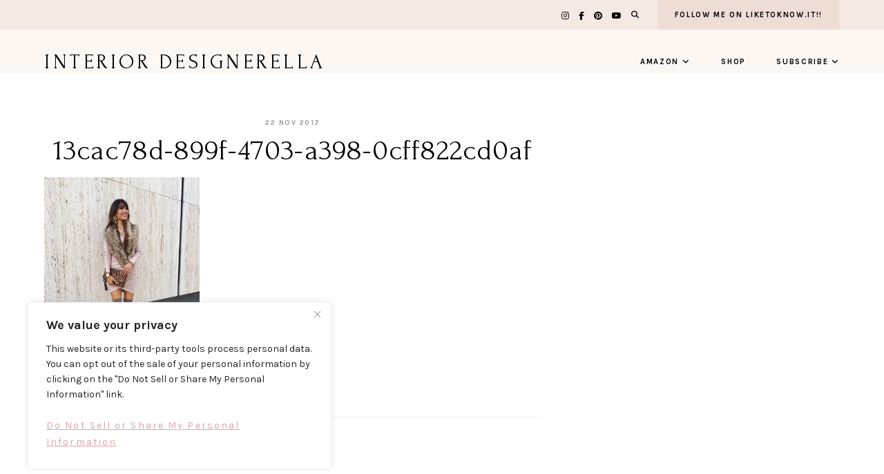

--- FILE ---
content_type: text/plain; charset=utf-8
request_url: https://directory.cookieyes.com/api/v1/ip
body_size: 2
content:
{"ip":"18.222.153.201","country":"US","country_name":"United States","region_code":"OH","in_eu":false,"continent":"NA"}

--- FILE ---
content_type: text/javascript
request_url: https://www.interiordesignerella.com/wp-content/themes/pearl/assets/js/scripts.js?ver=1.0.0
body_size: 2443
content:
/**
 * Pearl Scripts
 */

(function($) {
	
	$( document ).ready(function() {
		
		// Load Superfish menu.
		$('ul.sf-menu').superfish({
			autoArrows: false,
		});
				
		$('.mobile-toggle a').click(function(event) {
			
			event.preventDefault();

			// Mobile menu functionality.
			var $mobileMenu = $(this).parent().next();
			
			if($mobileMenu.is('.is-open')){
				$mobileMenu.slideUp(500);
				$mobileMenu.removeClass('is-open');
			}
			else {
				$mobileMenu.slideDown(500);
				$mobileMenu.addClass('is-open');
			}

		});
		
		$('.mobile-menu-container .menu-item-has-children > a').click(function(event) {
			
			event.preventDefault();
			
			var $subMenu = $(this).next();
			
			if($subMenu.is('.is-open')){
				$subMenu.slideUp(500);
				$subMenu.removeClass('is-open');
			}
			else {
				$subMenu.slideDown(500);
				$subMenu.addClass('is-open');
			}

		});
		
		// Add class to links containing images.
		$('.entry-content a').has('img').addClass('has-image');
		
		// Search popup functionality.
		var $searchModal = $("#search-modal"),
			$searchOverlay = $("#search-overlay"),
			$searchOpen = $(".search-open a"),
			$searchClose = $("#search-close a");

		function openSearch() {	
			$searchModal.fadeIn(500);
			$searchOverlay.fadeIn(500);
		}

		function closeSearch() {	
			$searchModal.fadeOut(500);
			$searchOverlay.fadeOut(500);
		}
		
		$searchOpen.on( 'click', function( event ) {
			event.preventDefault();
			openSearch();
		});

		$searchClose.on( 'click', function( event ) {
			event.preventDefault();
			closeSearch();
		});

		$searchOverlay.on('click', closeSearch);
		
		// Check screen size for mobile or desktop only scripts.
		$(window).on('resize', function () {
			checkScreenSize();
		});

		checkScreenSize();

		function checkScreenSize() {			
			var newWindowWidth = $(window).width();
			
			// Run on desktop and tablet only.
			if (newWindowWidth > 767) {
				
				// Get an array of all post grid title heights
				var elementHeights = $('.post-feed-grid .post-grid .entry-title').map(function() {
					return $(this).height();
				}).get();

				// Math.max takes a variable number of arguments
				// `apply` is equivalent to passing each height as an argument
				var maxHeight = Math.max.apply(null, elementHeights);
				
				// Set each height to the max height
				$('.post-feed-grid .post-grid .entry-title').height(maxHeight);
				
			} else {
				$('.post-feed-grid .post-grid .entry-title').css('height', 'auto');
			}
		}		
						
	});
		
})(jQuery);
